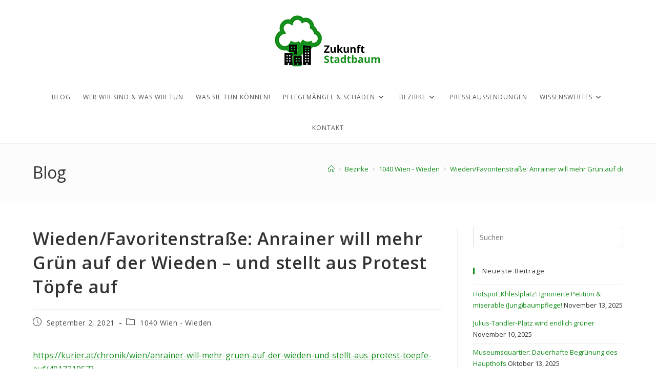

--- FILE ---
content_type: text/html; charset=UTF-8
request_url: https://www.zukunft-stadtbaum.at/wieden-favoritenstrasse-anrainer-will-mehr-gruen-auf-der-wieden-und-stellt-aus-protest-toepfe-auf/
body_size: 15617
content:
<!DOCTYPE html>
<html class="html" lang="de">
<head>
	<meta charset="UTF-8">
	<link rel="profile" href="https://gmpg.org/xfn/11">

	<meta name='robots' content='index, follow, max-image-preview:large, max-snippet:-1, max-video-preview:-1' />
	<style>img:is([sizes="auto" i], [sizes^="auto," i]) { contain-intrinsic-size: 3000px 1500px }</style>
	<link rel="pingback" href="https://www.zukunft-stadtbaum.at/xmlrpc.php">
<meta name="viewport" content="width=device-width, initial-scale=1">
	<!-- This site is optimized with the Yoast SEO plugin v25.2 - https://yoast.com/wordpress/plugins/seo/ -->
	<title>Wieden/Favoritenstraße: Anrainer will mehr Grün auf der Wieden – und stellt aus Protest Töpfe auf &#187; Zukunft Stadtbaum</title>
	<link rel="canonical" href="https://www.zukunft-stadtbaum.at/wieden-favoritenstrasse-anrainer-will-mehr-gruen-auf-der-wieden-und-stellt-aus-protest-toepfe-auf/" />
	<meta property="og:locale" content="de_DE" />
	<meta property="og:type" content="article" />
	<meta property="og:title" content="Wieden/Favoritenstraße: Anrainer will mehr Grün auf der Wieden – und stellt aus Protest Töpfe auf &#187; Zukunft Stadtbaum" />
	<meta property="og:description" content="https://kurier.at/chronik/wien/anrainer-will-mehr-gruen-auf-der-wieden-und-stellt-aus-protest-toepfe-auf/401721957?utm_source=nurinwien&amp;utm_medium=email&amp;utm_campaign=3818&amp;tpcc=nurinwien&amp;pnespid=mLNz_PtEH12NIOYJLFC2HXAxGMWll_WcnBplxtY" />
	<meta property="og:url" content="https://www.zukunft-stadtbaum.at/wieden-favoritenstrasse-anrainer-will-mehr-gruen-auf-der-wieden-und-stellt-aus-protest-toepfe-auf/" />
	<meta property="og:site_name" content="Zukunft Stadtbaum" />
	<meta property="article:published_time" content="2021-09-02T06:45:11+00:00" />
	<meta name="author" content="amayr-harting" />
	<meta name="twitter:card" content="summary_large_image" />
	<meta name="twitter:label1" content="Verfasst von" />
	<meta name="twitter:data1" content="amayr-harting" />
	<meta name="twitter:label2" content="Geschätzte Lesezeit" />
	<meta name="twitter:data2" content="1 Minute" />
	<script type="application/ld+json" class="yoast-schema-graph">{"@context":"https://schema.org","@graph":[{"@type":"Article","@id":"https://www.zukunft-stadtbaum.at/wieden-favoritenstrasse-anrainer-will-mehr-gruen-auf-der-wieden-und-stellt-aus-protest-toepfe-auf/#article","isPartOf":{"@id":"https://www.zukunft-stadtbaum.at/wieden-favoritenstrasse-anrainer-will-mehr-gruen-auf-der-wieden-und-stellt-aus-protest-toepfe-auf/"},"author":{"name":"amayr-harting","@id":"https://www.zukunft-stadtbaum.at/#/schema/person/4dda06e59bcefdb9742622dfe4f94cf1"},"headline":"Wieden/Favoritenstraße: Anrainer will mehr Grün auf der Wieden – und stellt aus Protest Töpfe auf","datePublished":"2021-09-02T06:45:11+00:00","mainEntityOfPage":{"@id":"https://www.zukunft-stadtbaum.at/wieden-favoritenstrasse-anrainer-will-mehr-gruen-auf-der-wieden-und-stellt-aus-protest-toepfe-auf/"},"wordCount":44,"commentCount":0,"publisher":{"@id":"https://www.zukunft-stadtbaum.at/#organization"},"articleSection":["1040 Wien - Wieden"],"inLanguage":"de","potentialAction":[{"@type":"CommentAction","name":"Comment","target":["https://www.zukunft-stadtbaum.at/wieden-favoritenstrasse-anrainer-will-mehr-gruen-auf-der-wieden-und-stellt-aus-protest-toepfe-auf/#respond"]}]},{"@type":"WebPage","@id":"https://www.zukunft-stadtbaum.at/wieden-favoritenstrasse-anrainer-will-mehr-gruen-auf-der-wieden-und-stellt-aus-protest-toepfe-auf/","url":"https://www.zukunft-stadtbaum.at/wieden-favoritenstrasse-anrainer-will-mehr-gruen-auf-der-wieden-und-stellt-aus-protest-toepfe-auf/","name":"Wieden/Favoritenstraße: Anrainer will mehr Grün auf der Wieden – und stellt aus Protest Töpfe auf &#187; Zukunft Stadtbaum","isPartOf":{"@id":"https://www.zukunft-stadtbaum.at/#website"},"datePublished":"2021-09-02T06:45:11+00:00","breadcrumb":{"@id":"https://www.zukunft-stadtbaum.at/wieden-favoritenstrasse-anrainer-will-mehr-gruen-auf-der-wieden-und-stellt-aus-protest-toepfe-auf/#breadcrumb"},"inLanguage":"de","potentialAction":[{"@type":"ReadAction","target":["https://www.zukunft-stadtbaum.at/wieden-favoritenstrasse-anrainer-will-mehr-gruen-auf-der-wieden-und-stellt-aus-protest-toepfe-auf/"]}]},{"@type":"BreadcrumbList","@id":"https://www.zukunft-stadtbaum.at/wieden-favoritenstrasse-anrainer-will-mehr-gruen-auf-der-wieden-und-stellt-aus-protest-toepfe-auf/#breadcrumb","itemListElement":[{"@type":"ListItem","position":1,"name":"Startseite","item":"https://www.zukunft-stadtbaum.at/"},{"@type":"ListItem","position":2,"name":"Blog","item":"https://www.zukunft-stadtbaum.at/blog/"},{"@type":"ListItem","position":3,"name":"Wieden/Favoritenstraße: Anrainer will mehr Grün auf der Wieden – und stellt aus Protest Töpfe auf"}]},{"@type":"WebSite","@id":"https://www.zukunft-stadtbaum.at/#website","url":"https://www.zukunft-stadtbaum.at/","name":"Zukunft Stadtbaum","description":"Stadtb&auml;ume der Zukunft","publisher":{"@id":"https://www.zukunft-stadtbaum.at/#organization"},"potentialAction":[{"@type":"SearchAction","target":{"@type":"EntryPoint","urlTemplate":"https://www.zukunft-stadtbaum.at/?s={search_term_string}"},"query-input":{"@type":"PropertyValueSpecification","valueRequired":true,"valueName":"search_term_string"}}],"inLanguage":"de"},{"@type":"Organization","@id":"https://www.zukunft-stadtbaum.at/#organization","name":"Zukunft Stadtbaum","url":"https://www.zukunft-stadtbaum.at/","logo":{"@type":"ImageObject","inLanguage":"de","@id":"https://www.zukunft-stadtbaum.at/#/schema/logo/image/","url":"https://www.zukunft-stadtbaum.at/wp-content/uploads/2020/12/zukunft-stadtbaum.png","contentUrl":"https://www.zukunft-stadtbaum.at/wp-content/uploads/2020/12/zukunft-stadtbaum.png","width":301,"height":100,"caption":"Zukunft Stadtbaum"},"image":{"@id":"https://www.zukunft-stadtbaum.at/#/schema/logo/image/"}},{"@type":"Person","@id":"https://www.zukunft-stadtbaum.at/#/schema/person/4dda06e59bcefdb9742622dfe4f94cf1","name":"amayr-harting"}]}</script>
	<!-- / Yoast SEO plugin. -->


<link rel='dns-prefetch' href='//fonts.googleapis.com' />
<link rel="alternate" type="application/rss+xml" title="Zukunft Stadtbaum &raquo; Feed" href="https://www.zukunft-stadtbaum.at/feed/" />
<link rel="alternate" type="application/rss+xml" title="Zukunft Stadtbaum &raquo; Kommentar-Feed" href="https://www.zukunft-stadtbaum.at/comments/feed/" />
<link rel="alternate" type="application/rss+xml" title="Zukunft Stadtbaum &raquo; Wieden/Favoritenstraße: Anrainer will mehr Grün auf der Wieden – und stellt aus Protest Töpfe auf-Kommentar-Feed" href="https://www.zukunft-stadtbaum.at/wieden-favoritenstrasse-anrainer-will-mehr-gruen-auf-der-wieden-und-stellt-aus-protest-toepfe-auf/feed/" />
<script>
window._wpemojiSettings = {"baseUrl":"https:\/\/s.w.org\/images\/core\/emoji\/16.0.1\/72x72\/","ext":".png","svgUrl":"https:\/\/s.w.org\/images\/core\/emoji\/16.0.1\/svg\/","svgExt":".svg","source":{"concatemoji":"https:\/\/www.zukunft-stadtbaum.at\/wp-includes\/js\/wp-emoji-release.min.js?ver=6.8.3"}};
/*! This file is auto-generated */
!function(s,n){var o,i,e;function c(e){try{var t={supportTests:e,timestamp:(new Date).valueOf()};sessionStorage.setItem(o,JSON.stringify(t))}catch(e){}}function p(e,t,n){e.clearRect(0,0,e.canvas.width,e.canvas.height),e.fillText(t,0,0);var t=new Uint32Array(e.getImageData(0,0,e.canvas.width,e.canvas.height).data),a=(e.clearRect(0,0,e.canvas.width,e.canvas.height),e.fillText(n,0,0),new Uint32Array(e.getImageData(0,0,e.canvas.width,e.canvas.height).data));return t.every(function(e,t){return e===a[t]})}function u(e,t){e.clearRect(0,0,e.canvas.width,e.canvas.height),e.fillText(t,0,0);for(var n=e.getImageData(16,16,1,1),a=0;a<n.data.length;a++)if(0!==n.data[a])return!1;return!0}function f(e,t,n,a){switch(t){case"flag":return n(e,"\ud83c\udff3\ufe0f\u200d\u26a7\ufe0f","\ud83c\udff3\ufe0f\u200b\u26a7\ufe0f")?!1:!n(e,"\ud83c\udde8\ud83c\uddf6","\ud83c\udde8\u200b\ud83c\uddf6")&&!n(e,"\ud83c\udff4\udb40\udc67\udb40\udc62\udb40\udc65\udb40\udc6e\udb40\udc67\udb40\udc7f","\ud83c\udff4\u200b\udb40\udc67\u200b\udb40\udc62\u200b\udb40\udc65\u200b\udb40\udc6e\u200b\udb40\udc67\u200b\udb40\udc7f");case"emoji":return!a(e,"\ud83e\udedf")}return!1}function g(e,t,n,a){var r="undefined"!=typeof WorkerGlobalScope&&self instanceof WorkerGlobalScope?new OffscreenCanvas(300,150):s.createElement("canvas"),o=r.getContext("2d",{willReadFrequently:!0}),i=(o.textBaseline="top",o.font="600 32px Arial",{});return e.forEach(function(e){i[e]=t(o,e,n,a)}),i}function t(e){var t=s.createElement("script");t.src=e,t.defer=!0,s.head.appendChild(t)}"undefined"!=typeof Promise&&(o="wpEmojiSettingsSupports",i=["flag","emoji"],n.supports={everything:!0,everythingExceptFlag:!0},e=new Promise(function(e){s.addEventListener("DOMContentLoaded",e,{once:!0})}),new Promise(function(t){var n=function(){try{var e=JSON.parse(sessionStorage.getItem(o));if("object"==typeof e&&"number"==typeof e.timestamp&&(new Date).valueOf()<e.timestamp+604800&&"object"==typeof e.supportTests)return e.supportTests}catch(e){}return null}();if(!n){if("undefined"!=typeof Worker&&"undefined"!=typeof OffscreenCanvas&&"undefined"!=typeof URL&&URL.createObjectURL&&"undefined"!=typeof Blob)try{var e="postMessage("+g.toString()+"("+[JSON.stringify(i),f.toString(),p.toString(),u.toString()].join(",")+"));",a=new Blob([e],{type:"text/javascript"}),r=new Worker(URL.createObjectURL(a),{name:"wpTestEmojiSupports"});return void(r.onmessage=function(e){c(n=e.data),r.terminate(),t(n)})}catch(e){}c(n=g(i,f,p,u))}t(n)}).then(function(e){for(var t in e)n.supports[t]=e[t],n.supports.everything=n.supports.everything&&n.supports[t],"flag"!==t&&(n.supports.everythingExceptFlag=n.supports.everythingExceptFlag&&n.supports[t]);n.supports.everythingExceptFlag=n.supports.everythingExceptFlag&&!n.supports.flag,n.DOMReady=!1,n.readyCallback=function(){n.DOMReady=!0}}).then(function(){return e}).then(function(){var e;n.supports.everything||(n.readyCallback(),(e=n.source||{}).concatemoji?t(e.concatemoji):e.wpemoji&&e.twemoji&&(t(e.twemoji),t(e.wpemoji)))}))}((window,document),window._wpemojiSettings);
</script>
<style id='wp-emoji-styles-inline-css'>

	img.wp-smiley, img.emoji {
		display: inline !important;
		border: none !important;
		box-shadow: none !important;
		height: 1em !important;
		width: 1em !important;
		margin: 0 0.07em !important;
		vertical-align: -0.1em !important;
		background: none !important;
		padding: 0 !important;
	}
</style>
<link rel='stylesheet' id='wp-block-library-css' href='https://www.zukunft-stadtbaum.at/wp-includes/css/dist/block-library/style.min.css?ver=6.8.3' media='all' />
<style id='wp-block-library-theme-inline-css'>
.wp-block-audio :where(figcaption){color:#555;font-size:13px;text-align:center}.is-dark-theme .wp-block-audio :where(figcaption){color:#ffffffa6}.wp-block-audio{margin:0 0 1em}.wp-block-code{border:1px solid #ccc;border-radius:4px;font-family:Menlo,Consolas,monaco,monospace;padding:.8em 1em}.wp-block-embed :where(figcaption){color:#555;font-size:13px;text-align:center}.is-dark-theme .wp-block-embed :where(figcaption){color:#ffffffa6}.wp-block-embed{margin:0 0 1em}.blocks-gallery-caption{color:#555;font-size:13px;text-align:center}.is-dark-theme .blocks-gallery-caption{color:#ffffffa6}:root :where(.wp-block-image figcaption){color:#555;font-size:13px;text-align:center}.is-dark-theme :root :where(.wp-block-image figcaption){color:#ffffffa6}.wp-block-image{margin:0 0 1em}.wp-block-pullquote{border-bottom:4px solid;border-top:4px solid;color:currentColor;margin-bottom:1.75em}.wp-block-pullquote cite,.wp-block-pullquote footer,.wp-block-pullquote__citation{color:currentColor;font-size:.8125em;font-style:normal;text-transform:uppercase}.wp-block-quote{border-left:.25em solid;margin:0 0 1.75em;padding-left:1em}.wp-block-quote cite,.wp-block-quote footer{color:currentColor;font-size:.8125em;font-style:normal;position:relative}.wp-block-quote:where(.has-text-align-right){border-left:none;border-right:.25em solid;padding-left:0;padding-right:1em}.wp-block-quote:where(.has-text-align-center){border:none;padding-left:0}.wp-block-quote.is-large,.wp-block-quote.is-style-large,.wp-block-quote:where(.is-style-plain){border:none}.wp-block-search .wp-block-search__label{font-weight:700}.wp-block-search__button{border:1px solid #ccc;padding:.375em .625em}:where(.wp-block-group.has-background){padding:1.25em 2.375em}.wp-block-separator.has-css-opacity{opacity:.4}.wp-block-separator{border:none;border-bottom:2px solid;margin-left:auto;margin-right:auto}.wp-block-separator.has-alpha-channel-opacity{opacity:1}.wp-block-separator:not(.is-style-wide):not(.is-style-dots){width:100px}.wp-block-separator.has-background:not(.is-style-dots){border-bottom:none;height:1px}.wp-block-separator.has-background:not(.is-style-wide):not(.is-style-dots){height:2px}.wp-block-table{margin:0 0 1em}.wp-block-table td,.wp-block-table th{word-break:normal}.wp-block-table :where(figcaption){color:#555;font-size:13px;text-align:center}.is-dark-theme .wp-block-table :where(figcaption){color:#ffffffa6}.wp-block-video :where(figcaption){color:#555;font-size:13px;text-align:center}.is-dark-theme .wp-block-video :where(figcaption){color:#ffffffa6}.wp-block-video{margin:0 0 1em}:root :where(.wp-block-template-part.has-background){margin-bottom:0;margin-top:0;padding:1.25em 2.375em}
</style>
<style id='classic-theme-styles-inline-css'>
/*! This file is auto-generated */
.wp-block-button__link{color:#fff;background-color:#32373c;border-radius:9999px;box-shadow:none;text-decoration:none;padding:calc(.667em + 2px) calc(1.333em + 2px);font-size:1.125em}.wp-block-file__button{background:#32373c;color:#fff;text-decoration:none}
</style>
<style id='global-styles-inline-css'>
:root{--wp--preset--aspect-ratio--square: 1;--wp--preset--aspect-ratio--4-3: 4/3;--wp--preset--aspect-ratio--3-4: 3/4;--wp--preset--aspect-ratio--3-2: 3/2;--wp--preset--aspect-ratio--2-3: 2/3;--wp--preset--aspect-ratio--16-9: 16/9;--wp--preset--aspect-ratio--9-16: 9/16;--wp--preset--color--black: #000000;--wp--preset--color--cyan-bluish-gray: #abb8c3;--wp--preset--color--white: #ffffff;--wp--preset--color--pale-pink: #f78da7;--wp--preset--color--vivid-red: #cf2e2e;--wp--preset--color--luminous-vivid-orange: #ff6900;--wp--preset--color--luminous-vivid-amber: #fcb900;--wp--preset--color--light-green-cyan: #7bdcb5;--wp--preset--color--vivid-green-cyan: #00d084;--wp--preset--color--pale-cyan-blue: #8ed1fc;--wp--preset--color--vivid-cyan-blue: #0693e3;--wp--preset--color--vivid-purple: #9b51e0;--wp--preset--gradient--vivid-cyan-blue-to-vivid-purple: linear-gradient(135deg,rgba(6,147,227,1) 0%,rgb(155,81,224) 100%);--wp--preset--gradient--light-green-cyan-to-vivid-green-cyan: linear-gradient(135deg,rgb(122,220,180) 0%,rgb(0,208,130) 100%);--wp--preset--gradient--luminous-vivid-amber-to-luminous-vivid-orange: linear-gradient(135deg,rgba(252,185,0,1) 0%,rgba(255,105,0,1) 100%);--wp--preset--gradient--luminous-vivid-orange-to-vivid-red: linear-gradient(135deg,rgba(255,105,0,1) 0%,rgb(207,46,46) 100%);--wp--preset--gradient--very-light-gray-to-cyan-bluish-gray: linear-gradient(135deg,rgb(238,238,238) 0%,rgb(169,184,195) 100%);--wp--preset--gradient--cool-to-warm-spectrum: linear-gradient(135deg,rgb(74,234,220) 0%,rgb(151,120,209) 20%,rgb(207,42,186) 40%,rgb(238,44,130) 60%,rgb(251,105,98) 80%,rgb(254,248,76) 100%);--wp--preset--gradient--blush-light-purple: linear-gradient(135deg,rgb(255,206,236) 0%,rgb(152,150,240) 100%);--wp--preset--gradient--blush-bordeaux: linear-gradient(135deg,rgb(254,205,165) 0%,rgb(254,45,45) 50%,rgb(107,0,62) 100%);--wp--preset--gradient--luminous-dusk: linear-gradient(135deg,rgb(255,203,112) 0%,rgb(199,81,192) 50%,rgb(65,88,208) 100%);--wp--preset--gradient--pale-ocean: linear-gradient(135deg,rgb(255,245,203) 0%,rgb(182,227,212) 50%,rgb(51,167,181) 100%);--wp--preset--gradient--electric-grass: linear-gradient(135deg,rgb(202,248,128) 0%,rgb(113,206,126) 100%);--wp--preset--gradient--midnight: linear-gradient(135deg,rgb(2,3,129) 0%,rgb(40,116,252) 100%);--wp--preset--font-size--small: 13px;--wp--preset--font-size--medium: 20px;--wp--preset--font-size--large: 36px;--wp--preset--font-size--x-large: 42px;--wp--preset--spacing--20: 0.44rem;--wp--preset--spacing--30: 0.67rem;--wp--preset--spacing--40: 1rem;--wp--preset--spacing--50: 1.5rem;--wp--preset--spacing--60: 2.25rem;--wp--preset--spacing--70: 3.38rem;--wp--preset--spacing--80: 5.06rem;--wp--preset--shadow--natural: 6px 6px 9px rgba(0, 0, 0, 0.2);--wp--preset--shadow--deep: 12px 12px 50px rgba(0, 0, 0, 0.4);--wp--preset--shadow--sharp: 6px 6px 0px rgba(0, 0, 0, 0.2);--wp--preset--shadow--outlined: 6px 6px 0px -3px rgba(255, 255, 255, 1), 6px 6px rgba(0, 0, 0, 1);--wp--preset--shadow--crisp: 6px 6px 0px rgba(0, 0, 0, 1);}:where(.is-layout-flex){gap: 0.5em;}:where(.is-layout-grid){gap: 0.5em;}body .is-layout-flex{display: flex;}.is-layout-flex{flex-wrap: wrap;align-items: center;}.is-layout-flex > :is(*, div){margin: 0;}body .is-layout-grid{display: grid;}.is-layout-grid > :is(*, div){margin: 0;}:where(.wp-block-columns.is-layout-flex){gap: 2em;}:where(.wp-block-columns.is-layout-grid){gap: 2em;}:where(.wp-block-post-template.is-layout-flex){gap: 1.25em;}:where(.wp-block-post-template.is-layout-grid){gap: 1.25em;}.has-black-color{color: var(--wp--preset--color--black) !important;}.has-cyan-bluish-gray-color{color: var(--wp--preset--color--cyan-bluish-gray) !important;}.has-white-color{color: var(--wp--preset--color--white) !important;}.has-pale-pink-color{color: var(--wp--preset--color--pale-pink) !important;}.has-vivid-red-color{color: var(--wp--preset--color--vivid-red) !important;}.has-luminous-vivid-orange-color{color: var(--wp--preset--color--luminous-vivid-orange) !important;}.has-luminous-vivid-amber-color{color: var(--wp--preset--color--luminous-vivid-amber) !important;}.has-light-green-cyan-color{color: var(--wp--preset--color--light-green-cyan) !important;}.has-vivid-green-cyan-color{color: var(--wp--preset--color--vivid-green-cyan) !important;}.has-pale-cyan-blue-color{color: var(--wp--preset--color--pale-cyan-blue) !important;}.has-vivid-cyan-blue-color{color: var(--wp--preset--color--vivid-cyan-blue) !important;}.has-vivid-purple-color{color: var(--wp--preset--color--vivid-purple) !important;}.has-black-background-color{background-color: var(--wp--preset--color--black) !important;}.has-cyan-bluish-gray-background-color{background-color: var(--wp--preset--color--cyan-bluish-gray) !important;}.has-white-background-color{background-color: var(--wp--preset--color--white) !important;}.has-pale-pink-background-color{background-color: var(--wp--preset--color--pale-pink) !important;}.has-vivid-red-background-color{background-color: var(--wp--preset--color--vivid-red) !important;}.has-luminous-vivid-orange-background-color{background-color: var(--wp--preset--color--luminous-vivid-orange) !important;}.has-luminous-vivid-amber-background-color{background-color: var(--wp--preset--color--luminous-vivid-amber) !important;}.has-light-green-cyan-background-color{background-color: var(--wp--preset--color--light-green-cyan) !important;}.has-vivid-green-cyan-background-color{background-color: var(--wp--preset--color--vivid-green-cyan) !important;}.has-pale-cyan-blue-background-color{background-color: var(--wp--preset--color--pale-cyan-blue) !important;}.has-vivid-cyan-blue-background-color{background-color: var(--wp--preset--color--vivid-cyan-blue) !important;}.has-vivid-purple-background-color{background-color: var(--wp--preset--color--vivid-purple) !important;}.has-black-border-color{border-color: var(--wp--preset--color--black) !important;}.has-cyan-bluish-gray-border-color{border-color: var(--wp--preset--color--cyan-bluish-gray) !important;}.has-white-border-color{border-color: var(--wp--preset--color--white) !important;}.has-pale-pink-border-color{border-color: var(--wp--preset--color--pale-pink) !important;}.has-vivid-red-border-color{border-color: var(--wp--preset--color--vivid-red) !important;}.has-luminous-vivid-orange-border-color{border-color: var(--wp--preset--color--luminous-vivid-orange) !important;}.has-luminous-vivid-amber-border-color{border-color: var(--wp--preset--color--luminous-vivid-amber) !important;}.has-light-green-cyan-border-color{border-color: var(--wp--preset--color--light-green-cyan) !important;}.has-vivid-green-cyan-border-color{border-color: var(--wp--preset--color--vivid-green-cyan) !important;}.has-pale-cyan-blue-border-color{border-color: var(--wp--preset--color--pale-cyan-blue) !important;}.has-vivid-cyan-blue-border-color{border-color: var(--wp--preset--color--vivid-cyan-blue) !important;}.has-vivid-purple-border-color{border-color: var(--wp--preset--color--vivid-purple) !important;}.has-vivid-cyan-blue-to-vivid-purple-gradient-background{background: var(--wp--preset--gradient--vivid-cyan-blue-to-vivid-purple) !important;}.has-light-green-cyan-to-vivid-green-cyan-gradient-background{background: var(--wp--preset--gradient--light-green-cyan-to-vivid-green-cyan) !important;}.has-luminous-vivid-amber-to-luminous-vivid-orange-gradient-background{background: var(--wp--preset--gradient--luminous-vivid-amber-to-luminous-vivid-orange) !important;}.has-luminous-vivid-orange-to-vivid-red-gradient-background{background: var(--wp--preset--gradient--luminous-vivid-orange-to-vivid-red) !important;}.has-very-light-gray-to-cyan-bluish-gray-gradient-background{background: var(--wp--preset--gradient--very-light-gray-to-cyan-bluish-gray) !important;}.has-cool-to-warm-spectrum-gradient-background{background: var(--wp--preset--gradient--cool-to-warm-spectrum) !important;}.has-blush-light-purple-gradient-background{background: var(--wp--preset--gradient--blush-light-purple) !important;}.has-blush-bordeaux-gradient-background{background: var(--wp--preset--gradient--blush-bordeaux) !important;}.has-luminous-dusk-gradient-background{background: var(--wp--preset--gradient--luminous-dusk) !important;}.has-pale-ocean-gradient-background{background: var(--wp--preset--gradient--pale-ocean) !important;}.has-electric-grass-gradient-background{background: var(--wp--preset--gradient--electric-grass) !important;}.has-midnight-gradient-background{background: var(--wp--preset--gradient--midnight) !important;}.has-small-font-size{font-size: var(--wp--preset--font-size--small) !important;}.has-medium-font-size{font-size: var(--wp--preset--font-size--medium) !important;}.has-large-font-size{font-size: var(--wp--preset--font-size--large) !important;}.has-x-large-font-size{font-size: var(--wp--preset--font-size--x-large) !important;}
:where(.wp-block-post-template.is-layout-flex){gap: 1.25em;}:where(.wp-block-post-template.is-layout-grid){gap: 1.25em;}
:where(.wp-block-columns.is-layout-flex){gap: 2em;}:where(.wp-block-columns.is-layout-grid){gap: 2em;}
:root :where(.wp-block-pullquote){font-size: 1.5em;line-height: 1.6;}
</style>
<link rel='stylesheet' id='oceanwp-style-css' href='https://www.zukunft-stadtbaum.at/wp-content/themes/oceanwp/assets/css/style.min.css?ver=1.0' media='all' />
<link rel='stylesheet' id='child-style-css' href='https://www.zukunft-stadtbaum.at/wp-content/themes/zukunft-stadtbaum/style.css?ver=6.8.3' media='all' />
<link rel='stylesheet' id='font-awesome-css' href='https://www.zukunft-stadtbaum.at/wp-content/themes/oceanwp/assets/fonts/fontawesome/css/all.min.css?ver=6.7.2' media='all' />
<link rel='stylesheet' id='simple-line-icons-css' href='https://www.zukunft-stadtbaum.at/wp-content/themes/oceanwp/assets/css/third/simple-line-icons.min.css?ver=2.4.0' media='all' />
<link rel='stylesheet' id='oceanwp-google-font-open-sans-css' href='//fonts.googleapis.com/css?family=Open+Sans%3A100%2C200%2C300%2C400%2C500%2C600%2C700%2C800%2C900%2C100i%2C200i%2C300i%2C400i%2C500i%2C600i%2C700i%2C800i%2C900i&#038;subset=latin&#038;display=swap&#038;ver=6.8.3' media='all' />
<link rel='stylesheet' id='oe-widgets-style-css' href='https://www.zukunft-stadtbaum.at/wp-content/plugins/ocean-extra/assets/css/widgets.css?ver=6.8.3' media='all' />
<script src="https://www.zukunft-stadtbaum.at/wp-includes/js/jquery/jquery.min.js?ver=3.7.1" id="jquery-core-js"></script>
<script src="https://www.zukunft-stadtbaum.at/wp-includes/js/jquery/jquery-migrate.min.js?ver=3.4.1" id="jquery-migrate-js"></script>
<link rel="https://api.w.org/" href="https://www.zukunft-stadtbaum.at/wp-json/" /><link rel="alternate" title="JSON" type="application/json" href="https://www.zukunft-stadtbaum.at/wp-json/wp/v2/posts/2797" /><link rel="EditURI" type="application/rsd+xml" title="RSD" href="https://www.zukunft-stadtbaum.at/xmlrpc.php?rsd" />
<meta name="generator" content="WordPress 6.8.3" />
<link rel='shortlink' href='https://www.zukunft-stadtbaum.at/?p=2797' />
<link rel="alternate" title="oEmbed (JSON)" type="application/json+oembed" href="https://www.zukunft-stadtbaum.at/wp-json/oembed/1.0/embed?url=https%3A%2F%2Fwww.zukunft-stadtbaum.at%2Fwieden-favoritenstrasse-anrainer-will-mehr-gruen-auf-der-wieden-und-stellt-aus-protest-toepfe-auf%2F" />
<link rel="alternate" title="oEmbed (XML)" type="text/xml+oembed" href="https://www.zukunft-stadtbaum.at/wp-json/oembed/1.0/embed?url=https%3A%2F%2Fwww.zukunft-stadtbaum.at%2Fwieden-favoritenstrasse-anrainer-will-mehr-gruen-auf-der-wieden-und-stellt-aus-protest-toepfe-auf%2F&#038;format=xml" />
<!-- Analytics by WP Statistics - https://wp-statistics.com -->
<link rel="icon" href="https://www.zukunft-stadtbaum.at/wp-content/uploads/2021/03/cropped-favicon-32x32.png" sizes="32x32" />
<link rel="icon" href="https://www.zukunft-stadtbaum.at/wp-content/uploads/2021/03/cropped-favicon-192x192.png" sizes="192x192" />
<link rel="apple-touch-icon" href="https://www.zukunft-stadtbaum.at/wp-content/uploads/2021/03/cropped-favicon-180x180.png" />
<meta name="msapplication-TileImage" content="https://www.zukunft-stadtbaum.at/wp-content/uploads/2021/03/cropped-favicon-270x270.png" />
		<style id="wp-custom-css">
			.blocks-gallery-grid,.wp-block-gallery{margin:2rem 1rem}.blog-entry.sticky{border-radius:2px;background-color:#fff}.blog-entry.sticky:before{content:"Aktueller Aufreger";display:block;/* width:20px;*//* height:20px;*/background:#f8d7da;position:absolute;right:20px;top:-15px;color:#721c24;border:2px solid #f5c6cb;padding:5px 10px;border-radius:2px}.blog-entry.post.sticky .blog-entry-header .entry-title{padding-right:150px}.dropdown-menu ul li a.menu-link{text-transform:none}p{margin:0 0 1rem 0}		</style>
		<!-- OceanWP CSS -->
<style type="text/css">
/* Colors */a:hover,a.light:hover,.theme-heading .text::before,.theme-heading .text::after,#top-bar-content >a:hover,#top-bar-social li.oceanwp-email a:hover,#site-navigation-wrap .dropdown-menu >li >a:hover,#site-header.medium-header #medium-searchform button:hover,.oceanwp-mobile-menu-icon a:hover,.blog-entry.post .blog-entry-header .entry-title a:hover,.blog-entry.post .blog-entry-readmore a:hover,.blog-entry.thumbnail-entry .blog-entry-category a,ul.meta li a:hover,.dropcap,.single nav.post-navigation .nav-links .title,body .related-post-title a:hover,body #wp-calendar caption,body .contact-info-widget.default i,body .contact-info-widget.big-icons i,body .custom-links-widget .oceanwp-custom-links li a:hover,body .custom-links-widget .oceanwp-custom-links li a:hover:before,body .posts-thumbnails-widget li a:hover,body .social-widget li.oceanwp-email a:hover,.comment-author .comment-meta .comment-reply-link,#respond #cancel-comment-reply-link:hover,#footer-widgets .footer-box a:hover,#footer-bottom a:hover,#footer-bottom #footer-bottom-menu a:hover,.sidr a:hover,.sidr-class-dropdown-toggle:hover,.sidr-class-menu-item-has-children.active >a,.sidr-class-menu-item-has-children.active >a >.sidr-class-dropdown-toggle,input[type=checkbox]:checked:before{color:#168f1d}.single nav.post-navigation .nav-links .title .owp-icon use,.blog-entry.post .blog-entry-readmore a:hover .owp-icon use,body .contact-info-widget.default .owp-icon use,body .contact-info-widget.big-icons .owp-icon use{stroke:#168f1d}input[type="button"],input[type="reset"],input[type="submit"],button[type="submit"],.button,#site-navigation-wrap .dropdown-menu >li.btn >a >span,.thumbnail:hover i,.thumbnail:hover .link-post-svg-icon,.post-quote-content,.omw-modal .omw-close-modal,body .contact-info-widget.big-icons li:hover i,body .contact-info-widget.big-icons li:hover .owp-icon,body div.wpforms-container-full .wpforms-form input[type=submit],body div.wpforms-container-full .wpforms-form button[type=submit],body div.wpforms-container-full .wpforms-form .wpforms-page-button,.woocommerce-cart .wp-element-button,.woocommerce-checkout .wp-element-button,.wp-block-button__link{background-color:#168f1d}.widget-title{border-color:#168f1d}blockquote{border-color:#168f1d}.wp-block-quote{border-color:#168f1d}#searchform-dropdown{border-color:#168f1d}.dropdown-menu .sub-menu{border-color:#168f1d}.blog-entry.large-entry .blog-entry-readmore a:hover{border-color:#168f1d}.oceanwp-newsletter-form-wrap input[type="email"]:focus{border-color:#168f1d}.social-widget li.oceanwp-email a:hover{border-color:#168f1d}#respond #cancel-comment-reply-link:hover{border-color:#168f1d}body .contact-info-widget.big-icons li:hover i{border-color:#168f1d}body .contact-info-widget.big-icons li:hover .owp-icon{border-color:#168f1d}#footer-widgets .oceanwp-newsletter-form-wrap input[type="email"]:focus{border-color:#168f1d}input[type="button"]:hover,input[type="reset"]:hover,input[type="submit"]:hover,button[type="submit"]:hover,input[type="button"]:focus,input[type="reset"]:focus,input[type="submit"]:focus,button[type="submit"]:focus,.button:hover,.button:focus,#site-navigation-wrap .dropdown-menu >li.btn >a:hover >span,.post-quote-author,.omw-modal .omw-close-modal:hover,body div.wpforms-container-full .wpforms-form input[type=submit]:hover,body div.wpforms-container-full .wpforms-form button[type=submit]:hover,body div.wpforms-container-full .wpforms-form .wpforms-page-button:hover,.woocommerce-cart .wp-element-button:hover,.woocommerce-checkout .wp-element-button:hover,.wp-block-button__link:hover{background-color:#81af36}a{color:#168f1d}a .owp-icon use{stroke:#168f1d}a:hover{color:#57992f}a:hover .owp-icon use{stroke:#57992f}body .theme-button,body input[type="submit"],body button[type="submit"],body button,body .button,body div.wpforms-container-full .wpforms-form input[type=submit],body div.wpforms-container-full .wpforms-form button[type=submit],body div.wpforms-container-full .wpforms-form .wpforms-page-button,.woocommerce-cart .wp-element-button,.woocommerce-checkout .wp-element-button,.wp-block-button__link{border-color:#ffffff}body .theme-button:hover,body input[type="submit"]:hover,body button[type="submit"]:hover,body button:hover,body .button:hover,body div.wpforms-container-full .wpforms-form input[type=submit]:hover,body div.wpforms-container-full .wpforms-form input[type=submit]:active,body div.wpforms-container-full .wpforms-form button[type=submit]:hover,body div.wpforms-container-full .wpforms-form button[type=submit]:active,body div.wpforms-container-full .wpforms-form .wpforms-page-button:hover,body div.wpforms-container-full .wpforms-form .wpforms-page-button:active,.woocommerce-cart .wp-element-button:hover,.woocommerce-checkout .wp-element-button:hover,.wp-block-button__link:hover{border-color:#ffffff}body{color:#333333}/* OceanWP Style Settings CSS */.theme-button,input[type="submit"],button[type="submit"],button,.button,body div.wpforms-container-full .wpforms-form input[type=submit],body div.wpforms-container-full .wpforms-form button[type=submit],body div.wpforms-container-full .wpforms-form .wpforms-page-button{border-style:solid}.theme-button,input[type="submit"],button[type="submit"],button,.button,body div.wpforms-container-full .wpforms-form input[type=submit],body div.wpforms-container-full .wpforms-form button[type=submit],body div.wpforms-container-full .wpforms-form .wpforms-page-button{border-width:1px}form input[type="text"],form input[type="password"],form input[type="email"],form input[type="url"],form input[type="date"],form input[type="month"],form input[type="time"],form input[type="datetime"],form input[type="datetime-local"],form input[type="week"],form input[type="number"],form input[type="search"],form input[type="tel"],form input[type="color"],form select,form textarea,.woocommerce .woocommerce-checkout .select2-container--default .select2-selection--single{border-style:solid}body div.wpforms-container-full .wpforms-form input[type=date],body div.wpforms-container-full .wpforms-form input[type=datetime],body div.wpforms-container-full .wpforms-form input[type=datetime-local],body div.wpforms-container-full .wpforms-form input[type=email],body div.wpforms-container-full .wpforms-form input[type=month],body div.wpforms-container-full .wpforms-form input[type=number],body div.wpforms-container-full .wpforms-form input[type=password],body div.wpforms-container-full .wpforms-form input[type=range],body div.wpforms-container-full .wpforms-form input[type=search],body div.wpforms-container-full .wpforms-form input[type=tel],body div.wpforms-container-full .wpforms-form input[type=text],body div.wpforms-container-full .wpforms-form input[type=time],body div.wpforms-container-full .wpforms-form input[type=url],body div.wpforms-container-full .wpforms-form input[type=week],body div.wpforms-container-full .wpforms-form select,body div.wpforms-container-full .wpforms-form textarea{border-style:solid}form input[type="text"],form input[type="password"],form input[type="email"],form input[type="url"],form input[type="date"],form input[type="month"],form input[type="time"],form input[type="datetime"],form input[type="datetime-local"],form input[type="week"],form input[type="number"],form input[type="search"],form input[type="tel"],form input[type="color"],form select,form textarea{border-radius:3px}body div.wpforms-container-full .wpforms-form input[type=date],body div.wpforms-container-full .wpforms-form input[type=datetime],body div.wpforms-container-full .wpforms-form input[type=datetime-local],body div.wpforms-container-full .wpforms-form input[type=email],body div.wpforms-container-full .wpforms-form input[type=month],body div.wpforms-container-full .wpforms-form input[type=number],body div.wpforms-container-full .wpforms-form input[type=password],body div.wpforms-container-full .wpforms-form input[type=range],body div.wpforms-container-full .wpforms-form input[type=search],body div.wpforms-container-full .wpforms-form input[type=tel],body div.wpforms-container-full .wpforms-form input[type=text],body div.wpforms-container-full .wpforms-form input[type=time],body div.wpforms-container-full .wpforms-form input[type=url],body div.wpforms-container-full .wpforms-form input[type=week],body div.wpforms-container-full .wpforms-form select,body div.wpforms-container-full .wpforms-form textarea{border-radius:3px}/* Header */#site-header.medium-header #site-navigation-wrap .dropdown-menu >li >a{padding:0 12px 0 12px}#site-header.medium-header #site-navigation-wrap,#site-header.medium-header .oceanwp-mobile-menu-icon,.is-sticky #site-header.medium-header.is-transparent #site-navigation-wrap,.is-sticky #site-header.medium-header.is-transparent .oceanwp-mobile-menu-icon,#site-header.medium-header.is-transparent .is-sticky #site-navigation-wrap,#site-header.medium-header.is-transparent .is-sticky .oceanwp-mobile-menu-icon{background-color:#ffffff}#site-header.has-header-media .overlay-header-media{background-color:rgba(0,0,0,0.5)}#site-header #site-logo #site-logo-inner a img,#site-header.center-header #site-navigation-wrap .middle-site-logo a img{max-height:100px}/* Blog CSS */.ocean-single-post-header ul.meta-item li a:hover{color:#333333}.page-header{background-color:#fcfcfc}/* Typography */body{font-family:'Open Sans';font-size:16px;line-height:1.7}h1,h2,h3,h4,h5,h6,.theme-heading,.widget-title,.oceanwp-widget-recent-posts-title,.comment-reply-title,.entry-title,.sidebar-box .widget-title{line-height:1.4}h1{font-size:23px;line-height:1.4}h2{font-size:20px;line-height:1.4}h3{font-size:18px;line-height:1.4}h4{font-size:17px;line-height:1.4}h5{font-size:14px;line-height:1.4}h6{font-size:15px;line-height:1.4}.page-header .page-header-title,.page-header.background-image-page-header .page-header-title{font-size:32px;line-height:1.4}.page-header .page-subheading{font-size:15px;line-height:1.8}.site-breadcrumbs,.site-breadcrumbs a{font-size:13px;line-height:1.4}#top-bar-content,#top-bar-social-alt{font-size:12px;line-height:1.8}#site-logo a.site-logo-text{font-size:24px;line-height:1.8}.dropdown-menu ul li a.menu-link,#site-header.full_screen-header .fs-dropdown-menu ul.sub-menu li a{font-size:12px;line-height:1.2;letter-spacing:.6px}.sidr-class-dropdown-menu li a,a.sidr-class-toggle-sidr-close,#mobile-dropdown ul li a,body #mobile-fullscreen ul li a{font-size:15px;line-height:1.8}.blog-entry.post .blog-entry-header .entry-title a{font-size:24px;line-height:1.4}.ocean-single-post-header .single-post-title{font-size:34px;line-height:1.4;letter-spacing:.6px}.ocean-single-post-header ul.meta-item li,.ocean-single-post-header ul.meta-item li a{font-size:13px;line-height:1.4;letter-spacing:.6px}.ocean-single-post-header .post-author-name,.ocean-single-post-header .post-author-name a{font-size:14px;line-height:1.4;letter-spacing:.6px}.ocean-single-post-header .post-author-description{font-size:12px;line-height:1.4;letter-spacing:.6px}.single-post .entry-title{line-height:1.4;letter-spacing:.6px}.single-post ul.meta li,.single-post ul.meta li a{font-size:14px;line-height:1.4;letter-spacing:.6px}.sidebar-box .widget-title,.sidebar-box.widget_block .wp-block-heading{font-size:13px;line-height:1;letter-spacing:1px}#footer-widgets .footer-box .widget-title{font-size:13px;line-height:1;letter-spacing:1px}#footer-bottom #copyright{font-size:12px;line-height:1}#footer-bottom #footer-bottom-menu{font-size:12px;line-height:1}.woocommerce-store-notice.demo_store{line-height:2;letter-spacing:1.5px}.demo_store .woocommerce-store-notice__dismiss-link{line-height:2;letter-spacing:1.5px}.woocommerce ul.products li.product li.title h2,.woocommerce ul.products li.product li.title a{font-size:14px;line-height:1.5}.woocommerce ul.products li.product li.category,.woocommerce ul.products li.product li.category a{font-size:12px;line-height:1}.woocommerce ul.products li.product .price{font-size:18px;line-height:1}.woocommerce ul.products li.product .button,.woocommerce ul.products li.product .product-inner .added_to_cart{font-size:12px;line-height:1.5;letter-spacing:1px}.woocommerce ul.products li.owp-woo-cond-notice span,.woocommerce ul.products li.owp-woo-cond-notice a{font-size:16px;line-height:1;letter-spacing:1px;font-weight:600;text-transform:capitalize}.woocommerce div.product .product_title{font-size:24px;line-height:1.4;letter-spacing:.6px}.woocommerce div.product p.price{font-size:36px;line-height:1}.woocommerce .owp-btn-normal .summary form button.button,.woocommerce .owp-btn-big .summary form button.button,.woocommerce .owp-btn-very-big .summary form button.button{font-size:12px;line-height:1.5;letter-spacing:1px;text-transform:uppercase}.woocommerce div.owp-woo-single-cond-notice span,.woocommerce div.owp-woo-single-cond-notice a{font-size:18px;line-height:2;letter-spacing:1.5px;font-weight:600;text-transform:capitalize}.ocean-preloader--active .preloader-after-content{font-size:20px;line-height:1.8;letter-spacing:.6px}
</style></head>

<body class="wp-singular post-template-default single single-post postid-2797 single-format-standard wp-custom-logo wp-embed-responsive wp-theme-oceanwp wp-child-theme-zukunft-stadtbaum oceanwp-theme dropdown-mobile medium-header-style default-breakpoint has-sidebar content-right-sidebar post-in-category-1040-wien-wieden has-breadcrumbs" itemscope="itemscope" itemtype="https://schema.org/Article">

	
	
	<div id="outer-wrap" class="site clr">

		<a class="skip-link screen-reader-text" href="#main">Zum Inhalt springen</a>

		
		<div id="wrap" class="clr">

			
			
<header id="site-header" class="medium-header hidden-menu clr" data-height="74" itemscope="itemscope" itemtype="https://schema.org/WPHeader" role="banner">

	
		

<div id="site-header-inner" class="clr">

	
		<div class="top-header-wrap clr">
			<div class="container clr">
				<div class="top-header-inner clr">

					
						<div class="top-col clr col-1 logo-col">

							

<div id="site-logo" class="clr" itemscope itemtype="https://schema.org/Brand" >

	
	<div id="site-logo-inner" class="clr">

		<a href="https://www.zukunft-stadtbaum.at/" class="custom-logo-link" rel="home"><img width="208" height="100" src="https://www.zukunft-stadtbaum.at/wp-content/uploads/2025/03/zukunft-stadtbaum-neu.png" class="custom-logo" alt="Zukunft Stadtbaum" decoding="async" /></a>
	</div><!-- #site-logo-inner -->

	
	
</div><!-- #site-logo -->


						</div>

						
				</div>
			</div>
		</div>

		
	<div class="bottom-header-wrap clr">

					<div id="site-navigation-wrap" class="clr center-menu">
			
			
							<div class="container clr">
				
			<nav id="site-navigation" class="navigation main-navigation clr" itemscope="itemscope" itemtype="https://schema.org/SiteNavigationElement" role="navigation" >

				<ul id="menu-main" class="main-menu dropdown-menu sf-menu"><li id="menu-item-88" class="menu-item menu-item-type-post_type menu-item-object-page current_page_parent menu-item-88"><a href="https://www.zukunft-stadtbaum.at/blog/" class="menu-link"><span class="text-wrap">Blog</span></a></li><li id="menu-item-23" class="menu-item menu-item-type-post_type menu-item-object-page menu-item-23"><a href="https://www.zukunft-stadtbaum.at/wer-wir-sind/" class="menu-link"><span class="text-wrap">Wer wir sind &#038; was wir tun</span></a></li><li id="menu-item-25" class="menu-item menu-item-type-post_type menu-item-object-page menu-item-25"><a href="https://www.zukunft-stadtbaum.at/was-sie-tun-koennen/" class="menu-link"><span class="text-wrap">Was SIE tun können!</span></a></li><li id="menu-item-222" class="menu-item menu-item-type-post_type menu-item-object-page menu-item-has-children dropdown menu-item-222"><a href="https://www.zukunft-stadtbaum.at/pflegemaengel-schaeden/" class="menu-link"><span class="text-wrap">Pflegemängel &#038; Schäden<i class="nav-arrow fa fa-angle-down" aria-hidden="true" role="img"></i></span></a>
<ul class="sub-menu">
	<li id="menu-item-302" class="menu-item menu-item-type-post_type menu-item-object-page menu-item-302"><a href="https://www.zukunft-stadtbaum.at/pflegemaengel-schaeden/fehlende-mangelnde-bewaesserung/" class="menu-link"><span class="text-wrap">Fehlende/Mangelnde Bewässerung</span></a></li>	<li id="menu-item-223" class="menu-item menu-item-type-post_type menu-item-object-page menu-item-223"><a href="https://www.zukunft-stadtbaum.at/pflegemaengel-schaeden/weissanstrich-kalkanstrich/" class="menu-link"><span class="text-wrap">Weißanstrich/Kalkanstrich</span></a></li>	<li id="menu-item-224" class="menu-item menu-item-type-post_type menu-item-object-page menu-item-224"><a href="https://www.zukunft-stadtbaum.at/pflegemaengel-schaeden/salzstreuung/" class="menu-link"><span class="text-wrap">Salzstreuung</span></a></li>	<li id="menu-item-225" class="menu-item menu-item-type-post_type menu-item-object-page menu-item-225"><a href="https://www.zukunft-stadtbaum.at/pflegemaengel-schaeden/schutzmanschetten-zaeune/" class="menu-link"><span class="text-wrap">Schutzmanschetten &#038; Zäune</span></a></li>	<li id="menu-item-226" class="menu-item menu-item-type-post_type menu-item-object-page menu-item-226"><a href="https://www.zukunft-stadtbaum.at/pflegemaengel-schaeden/baumscheiben-substrate/" class="menu-link"><span class="text-wrap">Baumscheiben &#038; Substrate</span></a></li>	<li id="menu-item-452" class="menu-item menu-item-type-post_type menu-item-object-page menu-item-452"><a href="https://www.zukunft-stadtbaum.at/pflegemaengel-schaeden/baumstuetzen-fixierungen/" class="menu-link"><span class="text-wrap">Baumstützen &#038; Fixierungen</span></a></li></ul>
</li><li id="menu-item-311" class="menu-item menu-item-type-post_type menu-item-object-page menu-item-has-children dropdown menu-item-311"><a href="https://www.zukunft-stadtbaum.at/bezirke/" class="menu-link"><span class="text-wrap">Bezirke<i class="nav-arrow fa fa-angle-down" aria-hidden="true" role="img"></i></span></a>
<ul class="sub-menu">
	<li id="menu-item-1133" class="menu-item menu-item-type-taxonomy menu-item-object-category menu-item-1133"><a href="https://www.zukunft-stadtbaum.at/category/bezirke/1010-wien-innere-stadt/" class="menu-link"><span class="text-wrap">1010 Wien &#8211; Innere Stadt</span></a></li>	<li id="menu-item-492" class="menu-item menu-item-type-taxonomy menu-item-object-category menu-item-492"><a href="https://www.zukunft-stadtbaum.at/category/bezirke/1020-wien-leopoldstadt/" class="menu-link"><span class="text-wrap">1020 Wien – Leopoldstadt</span></a></li>	<li id="menu-item-1333" class="menu-item menu-item-type-taxonomy menu-item-object-category menu-item-1333"><a href="https://www.zukunft-stadtbaum.at/category/bezirke/1030-wien-landstasse/" class="menu-link"><span class="text-wrap">1030 Wien &#8211; Landstaße</span></a></li>	<li id="menu-item-1334" class="menu-item menu-item-type-taxonomy menu-item-object-category current-post-ancestor current-menu-parent current-post-parent menu-item-1334"><a href="https://www.zukunft-stadtbaum.at/category/bezirke/1040-wien-wieden/" class="menu-link"><span class="text-wrap">1040 Wien &#8211; Wieden</span></a></li>	<li id="menu-item-1407" class="menu-item menu-item-type-taxonomy menu-item-object-category menu-item-1407"><a href="https://www.zukunft-stadtbaum.at/category/bezirke/1050-wien-margareten/" class="menu-link"><span class="text-wrap">1050 Wien &#8211; Margareten</span></a></li>	<li id="menu-item-1406" class="menu-item menu-item-type-taxonomy menu-item-object-category menu-item-1406"><a href="https://www.zukunft-stadtbaum.at/category/bezirke/1060-wien-mariahilf/" class="menu-link"><span class="text-wrap">1060 Wien &#8211; Mariahilf</span></a></li>	<li id="menu-item-1408" class="menu-item menu-item-type-taxonomy menu-item-object-category menu-item-1408"><a href="https://www.zukunft-stadtbaum.at/category/bezirke/1070-wien-neubau/" class="menu-link"><span class="text-wrap">1070 Wien &#8211; Neubau</span></a></li>	<li id="menu-item-1405" class="menu-item menu-item-type-taxonomy menu-item-object-category menu-item-1405"><a href="https://www.zukunft-stadtbaum.at/category/bezirke/1080-wien-josefstadt/" class="menu-link"><span class="text-wrap">1080 Wien &#8211; Josefstadt</span></a></li>	<li id="menu-item-1335" class="menu-item menu-item-type-taxonomy menu-item-object-category menu-item-1335"><a href="https://www.zukunft-stadtbaum.at/category/bezirke/1090-wien-alsergrund/" class="menu-link"><span class="text-wrap">1090 Wien &#8211; Alsergrund</span></a></li>	<li id="menu-item-1004" class="menu-item menu-item-type-taxonomy menu-item-object-category menu-item-1004"><a href="https://www.zukunft-stadtbaum.at/category/bezirke/1100-wien-favoriten/" class="menu-link"><span class="text-wrap">1100 Wien &#8211; Favoriten</span></a></li>	<li id="menu-item-1005" class="menu-item menu-item-type-taxonomy menu-item-object-category menu-item-1005"><a href="https://www.zukunft-stadtbaum.at/category/bezirke/1110-wien-simmering/" class="menu-link"><span class="text-wrap">1110 Wien &#8211; Simmering</span></a></li>	<li id="menu-item-493" class="menu-item menu-item-type-taxonomy menu-item-object-category menu-item-493"><a href="https://www.zukunft-stadtbaum.at/category/bezirke/1120-wien-meidling/" class="menu-link"><span class="text-wrap">1120 Wien &#8211; Meidling</span></a></li>	<li id="menu-item-494" class="menu-item menu-item-type-taxonomy menu-item-object-category menu-item-494"><a href="https://www.zukunft-stadtbaum.at/category/bezirke/1130-wien-hietzing/" class="menu-link"><span class="text-wrap">1130 Wien &#8211; Hietzing</span></a></li>	<li id="menu-item-490" class="menu-item menu-item-type-taxonomy menu-item-object-category menu-item-490"><a href="https://www.zukunft-stadtbaum.at/category/bezirke/1140-wien-penzing/" class="menu-link"><span class="text-wrap">1140 Wien &#8211; Penzing</span></a></li>	<li id="menu-item-1421" class="menu-item menu-item-type-taxonomy menu-item-object-category menu-item-1421"><a href="https://www.zukunft-stadtbaum.at/category/bezirke/1150-wien-rudolfsheim-fuenfhaus/" class="menu-link"><span class="text-wrap">1150 Wien &#8211; Rudolfsheim-Fünfhaus</span></a></li>	<li id="menu-item-491" class="menu-item menu-item-type-taxonomy menu-item-object-category menu-item-491"><a href="https://www.zukunft-stadtbaum.at/category/bezirke/1160-wien-ottakring/" class="menu-link"><span class="text-wrap">1160 Wien &#8211; Ottakring</span></a></li>	<li id="menu-item-489" class="menu-item menu-item-type-taxonomy menu-item-object-category menu-item-489"><a href="https://www.zukunft-stadtbaum.at/category/bezirke/1170-wien-hernals/" class="menu-link"><span class="text-wrap">1170 Wien &#8211; Hernals</span></a></li>	<li id="menu-item-1286" class="menu-item menu-item-type-taxonomy menu-item-object-category menu-item-1286"><a href="https://www.zukunft-stadtbaum.at/category/bezirke/1180-wien-waehring/" class="menu-link"><span class="text-wrap">1180 Wien &#8211; Währing</span></a></li>	<li id="menu-item-1285" class="menu-item menu-item-type-taxonomy menu-item-object-category menu-item-1285"><a href="https://www.zukunft-stadtbaum.at/category/bezirke/1190-wien-doebling/" class="menu-link"><span class="text-wrap">1190 Wien &#8211; Döbling</span></a></li>	<li id="menu-item-1409" class="menu-item menu-item-type-taxonomy menu-item-object-category menu-item-1409"><a href="https://www.zukunft-stadtbaum.at/category/bezirke/1200-wien-brigittenau/" class="menu-link"><span class="text-wrap">1200 Wien &#8211; Brigittenau</span></a></li>	<li id="menu-item-1132" class="menu-item menu-item-type-taxonomy menu-item-object-category menu-item-1132"><a href="https://www.zukunft-stadtbaum.at/category/bezirke/1210-wien-floridsdorf/" class="menu-link"><span class="text-wrap">1210 Wien &#8211; Floridsdorf</span></a></li>	<li id="menu-item-495" class="menu-item menu-item-type-taxonomy menu-item-object-category menu-item-495"><a href="https://www.zukunft-stadtbaum.at/category/bezirke/1220-wien-donaustadt/" class="menu-link"><span class="text-wrap">1220 Wien &#8211; Donaustadt</span></a></li>	<li id="menu-item-1336" class="menu-item menu-item-type-taxonomy menu-item-object-category menu-item-1336"><a href="https://www.zukunft-stadtbaum.at/category/bezirke/1230-wien-liesing/" class="menu-link"><span class="text-wrap">1230 Wien &#8211; Liesing</span></a></li></ul>
</li><li id="menu-item-487" class="menu-item menu-item-type-taxonomy menu-item-object-category menu-item-487"><a href="https://www.zukunft-stadtbaum.at/category/presseaussendungen/" class="menu-link"><span class="text-wrap">Presseaussendungen</span></a></li><li id="menu-item-323" class="menu-item menu-item-type-post_type menu-item-object-page menu-item-has-children dropdown menu-item-323"><a href="https://www.zukunft-stadtbaum.at/wissenswertes/" class="menu-link"><span class="text-wrap">Wissenswertes<i class="nav-arrow fa fa-angle-down" aria-hidden="true" role="img"></i></span></a>
<ul class="sub-menu">
	<li id="menu-item-504" class="menu-item menu-item-type-post_type menu-item-object-page menu-item-504"><a href="https://www.zukunft-stadtbaum.at/der-wiener-baumkataster/" class="menu-link"><span class="text-wrap">Baumschutzgesetz &#038; Baumkataster</span></a></li>	<li id="menu-item-324" class="menu-item menu-item-type-post_type menu-item-object-page menu-item-324"><a href="https://www.zukunft-stadtbaum.at/wissenswertes/die-angst-vorm-grossen-baum/" class="menu-link"><span class="text-wrap">Die Angst vorm großen Baum</span></a></li>	<li id="menu-item-448" class="menu-item menu-item-type-post_type menu-item-object-page menu-item-448"><a href="https://www.zukunft-stadtbaum.at/wissenswertes/baumpatenschaften/" class="menu-link"><span class="text-wrap">Baumpatenschaften</span></a></li>	<li id="menu-item-835" class="menu-item menu-item-type-post_type menu-item-object-page menu-item-835"><a href="https://www.zukunft-stadtbaum.at/wissenswertes/stadtbaeume-der-zukunft/" class="menu-link"><span class="text-wrap">Stadtbäume der Zukunft</span></a></li>	<li id="menu-item-328" class="menu-item menu-item-type-post_type menu-item-object-page menu-item-328"><a href="https://www.zukunft-stadtbaum.at/wissenswertes/studien/" class="menu-link"><span class="text-wrap">Stadtbaum &amp; Klima: Studien &amp; Links</span></a></li>	<li id="menu-item-508" class="menu-item menu-item-type-post_type menu-item-object-page menu-item-508"><a href="https://www.zukunft-stadtbaum.at/wissenswertes/literatur-links/" class="menu-link"><span class="text-wrap">Literatur rund um den Baum</span></a></li></ul>
</li><li id="menu-item-143" class="menu-item menu-item-type-post_type menu-item-object-page menu-item-143"><a href="https://www.zukunft-stadtbaum.at/kontakt/" class="menu-link"><span class="text-wrap">Kontakt</span></a></li></ul>
			</nav><!-- #site-navigation -->

							</div>
				
			
					</div><!-- #site-navigation-wrap -->
			
		
	
		
	
	<div class="oceanwp-mobile-menu-icon clr mobile-right">

		
		
		
		<a href="https://www.zukunft-stadtbaum.at/#mobile-menu-toggle" class="mobile-menu"  aria-label="Mobiles Menü">
							<i class="fa fa-bars" aria-hidden="true"></i>
								<span class="oceanwp-text">Menü</span>
				<span class="oceanwp-close-text">Schließen</span>
						</a>

		
		
		
	</div><!-- #oceanwp-mobile-menu-navbar -->

	

		
<div id="mobile-dropdown" class="clr" >

	<nav class="clr" itemscope="itemscope" itemtype="https://schema.org/SiteNavigationElement">

		<ul id="menu-main-1" class="menu"><li class="menu-item menu-item-type-post_type menu-item-object-page current_page_parent menu-item-88"><a href="https://www.zukunft-stadtbaum.at/blog/">Blog</a></li>
<li class="menu-item menu-item-type-post_type menu-item-object-page menu-item-23"><a href="https://www.zukunft-stadtbaum.at/wer-wir-sind/">Wer wir sind &#038; was wir tun</a></li>
<li class="menu-item menu-item-type-post_type menu-item-object-page menu-item-25"><a href="https://www.zukunft-stadtbaum.at/was-sie-tun-koennen/">Was SIE tun können!</a></li>
<li class="menu-item menu-item-type-post_type menu-item-object-page menu-item-has-children menu-item-222"><a href="https://www.zukunft-stadtbaum.at/pflegemaengel-schaeden/">Pflegemängel &#038; Schäden</a>
<ul class="sub-menu">
	<li class="menu-item menu-item-type-post_type menu-item-object-page menu-item-302"><a href="https://www.zukunft-stadtbaum.at/pflegemaengel-schaeden/fehlende-mangelnde-bewaesserung/">Fehlende/Mangelnde Bewässerung</a></li>
	<li class="menu-item menu-item-type-post_type menu-item-object-page menu-item-223"><a href="https://www.zukunft-stadtbaum.at/pflegemaengel-schaeden/weissanstrich-kalkanstrich/">Weißanstrich/Kalkanstrich</a></li>
	<li class="menu-item menu-item-type-post_type menu-item-object-page menu-item-224"><a href="https://www.zukunft-stadtbaum.at/pflegemaengel-schaeden/salzstreuung/">Salzstreuung</a></li>
	<li class="menu-item menu-item-type-post_type menu-item-object-page menu-item-225"><a href="https://www.zukunft-stadtbaum.at/pflegemaengel-schaeden/schutzmanschetten-zaeune/">Schutzmanschetten &#038; Zäune</a></li>
	<li class="menu-item menu-item-type-post_type menu-item-object-page menu-item-226"><a href="https://www.zukunft-stadtbaum.at/pflegemaengel-schaeden/baumscheiben-substrate/">Baumscheiben &#038; Substrate</a></li>
	<li class="menu-item menu-item-type-post_type menu-item-object-page menu-item-452"><a href="https://www.zukunft-stadtbaum.at/pflegemaengel-schaeden/baumstuetzen-fixierungen/">Baumstützen &#038; Fixierungen</a></li>
</ul>
</li>
<li class="menu-item menu-item-type-post_type menu-item-object-page menu-item-has-children menu-item-311"><a href="https://www.zukunft-stadtbaum.at/bezirke/">Bezirke</a>
<ul class="sub-menu">
	<li class="menu-item menu-item-type-taxonomy menu-item-object-category menu-item-1133"><a href="https://www.zukunft-stadtbaum.at/category/bezirke/1010-wien-innere-stadt/">1010 Wien &#8211; Innere Stadt</a></li>
	<li class="menu-item menu-item-type-taxonomy menu-item-object-category menu-item-492"><a href="https://www.zukunft-stadtbaum.at/category/bezirke/1020-wien-leopoldstadt/">1020 Wien – Leopoldstadt</a></li>
	<li class="menu-item menu-item-type-taxonomy menu-item-object-category menu-item-1333"><a href="https://www.zukunft-stadtbaum.at/category/bezirke/1030-wien-landstasse/">1030 Wien &#8211; Landstaße</a></li>
	<li class="menu-item menu-item-type-taxonomy menu-item-object-category current-post-ancestor current-menu-parent current-post-parent menu-item-1334"><a href="https://www.zukunft-stadtbaum.at/category/bezirke/1040-wien-wieden/">1040 Wien &#8211; Wieden</a></li>
	<li class="menu-item menu-item-type-taxonomy menu-item-object-category menu-item-1407"><a href="https://www.zukunft-stadtbaum.at/category/bezirke/1050-wien-margareten/">1050 Wien &#8211; Margareten</a></li>
	<li class="menu-item menu-item-type-taxonomy menu-item-object-category menu-item-1406"><a href="https://www.zukunft-stadtbaum.at/category/bezirke/1060-wien-mariahilf/">1060 Wien &#8211; Mariahilf</a></li>
	<li class="menu-item menu-item-type-taxonomy menu-item-object-category menu-item-1408"><a href="https://www.zukunft-stadtbaum.at/category/bezirke/1070-wien-neubau/">1070 Wien &#8211; Neubau</a></li>
	<li class="menu-item menu-item-type-taxonomy menu-item-object-category menu-item-1405"><a href="https://www.zukunft-stadtbaum.at/category/bezirke/1080-wien-josefstadt/">1080 Wien &#8211; Josefstadt</a></li>
	<li class="menu-item menu-item-type-taxonomy menu-item-object-category menu-item-1335"><a href="https://www.zukunft-stadtbaum.at/category/bezirke/1090-wien-alsergrund/">1090 Wien &#8211; Alsergrund</a></li>
	<li class="menu-item menu-item-type-taxonomy menu-item-object-category menu-item-1004"><a href="https://www.zukunft-stadtbaum.at/category/bezirke/1100-wien-favoriten/">1100 Wien &#8211; Favoriten</a></li>
	<li class="menu-item menu-item-type-taxonomy menu-item-object-category menu-item-1005"><a href="https://www.zukunft-stadtbaum.at/category/bezirke/1110-wien-simmering/">1110 Wien &#8211; Simmering</a></li>
	<li class="menu-item menu-item-type-taxonomy menu-item-object-category menu-item-493"><a href="https://www.zukunft-stadtbaum.at/category/bezirke/1120-wien-meidling/">1120 Wien &#8211; Meidling</a></li>
	<li class="menu-item menu-item-type-taxonomy menu-item-object-category menu-item-494"><a href="https://www.zukunft-stadtbaum.at/category/bezirke/1130-wien-hietzing/">1130 Wien &#8211; Hietzing</a></li>
	<li class="menu-item menu-item-type-taxonomy menu-item-object-category menu-item-490"><a href="https://www.zukunft-stadtbaum.at/category/bezirke/1140-wien-penzing/">1140 Wien &#8211; Penzing</a></li>
	<li class="menu-item menu-item-type-taxonomy menu-item-object-category menu-item-1421"><a href="https://www.zukunft-stadtbaum.at/category/bezirke/1150-wien-rudolfsheim-fuenfhaus/">1150 Wien &#8211; Rudolfsheim-Fünfhaus</a></li>
	<li class="menu-item menu-item-type-taxonomy menu-item-object-category menu-item-491"><a href="https://www.zukunft-stadtbaum.at/category/bezirke/1160-wien-ottakring/">1160 Wien &#8211; Ottakring</a></li>
	<li class="menu-item menu-item-type-taxonomy menu-item-object-category menu-item-489"><a href="https://www.zukunft-stadtbaum.at/category/bezirke/1170-wien-hernals/">1170 Wien &#8211; Hernals</a></li>
	<li class="menu-item menu-item-type-taxonomy menu-item-object-category menu-item-1286"><a href="https://www.zukunft-stadtbaum.at/category/bezirke/1180-wien-waehring/">1180 Wien &#8211; Währing</a></li>
	<li class="menu-item menu-item-type-taxonomy menu-item-object-category menu-item-1285"><a href="https://www.zukunft-stadtbaum.at/category/bezirke/1190-wien-doebling/">1190 Wien &#8211; Döbling</a></li>
	<li class="menu-item menu-item-type-taxonomy menu-item-object-category menu-item-1409"><a href="https://www.zukunft-stadtbaum.at/category/bezirke/1200-wien-brigittenau/">1200 Wien &#8211; Brigittenau</a></li>
	<li class="menu-item menu-item-type-taxonomy menu-item-object-category menu-item-1132"><a href="https://www.zukunft-stadtbaum.at/category/bezirke/1210-wien-floridsdorf/">1210 Wien &#8211; Floridsdorf</a></li>
	<li class="menu-item menu-item-type-taxonomy menu-item-object-category menu-item-495"><a href="https://www.zukunft-stadtbaum.at/category/bezirke/1220-wien-donaustadt/">1220 Wien &#8211; Donaustadt</a></li>
	<li class="menu-item menu-item-type-taxonomy menu-item-object-category menu-item-1336"><a href="https://www.zukunft-stadtbaum.at/category/bezirke/1230-wien-liesing/">1230 Wien &#8211; Liesing</a></li>
</ul>
</li>
<li class="menu-item menu-item-type-taxonomy menu-item-object-category menu-item-487"><a href="https://www.zukunft-stadtbaum.at/category/presseaussendungen/">Presseaussendungen</a></li>
<li class="menu-item menu-item-type-post_type menu-item-object-page menu-item-has-children menu-item-323"><a href="https://www.zukunft-stadtbaum.at/wissenswertes/">Wissenswertes</a>
<ul class="sub-menu">
	<li class="menu-item menu-item-type-post_type menu-item-object-page menu-item-504"><a href="https://www.zukunft-stadtbaum.at/der-wiener-baumkataster/">Baumschutzgesetz &#038; Baumkataster</a></li>
	<li class="menu-item menu-item-type-post_type menu-item-object-page menu-item-324"><a href="https://www.zukunft-stadtbaum.at/wissenswertes/die-angst-vorm-grossen-baum/">Die Angst vorm großen Baum</a></li>
	<li class="menu-item menu-item-type-post_type menu-item-object-page menu-item-448"><a href="https://www.zukunft-stadtbaum.at/wissenswertes/baumpatenschaften/">Baumpatenschaften</a></li>
	<li class="menu-item menu-item-type-post_type menu-item-object-page menu-item-835"><a href="https://www.zukunft-stadtbaum.at/wissenswertes/stadtbaeume-der-zukunft/">Stadtbäume der Zukunft</a></li>
	<li class="menu-item menu-item-type-post_type menu-item-object-page menu-item-328"><a href="https://www.zukunft-stadtbaum.at/wissenswertes/studien/">Stadtbaum &amp; Klima: Studien &amp; Links</a></li>
	<li class="menu-item menu-item-type-post_type menu-item-object-page menu-item-508"><a href="https://www.zukunft-stadtbaum.at/wissenswertes/literatur-links/">Literatur rund um den Baum</a></li>
</ul>
</li>
<li class="menu-item menu-item-type-post_type menu-item-object-page menu-item-143"><a href="https://www.zukunft-stadtbaum.at/kontakt/">Kontakt</a></li>
</ul>
<div id="mobile-menu-search" class="clr">
	<form aria-label="Diese Website durchsuchen" method="get" action="https://www.zukunft-stadtbaum.at/" class="mobile-searchform">
		<input aria-label="Suchabfrage eingeben" value="" class="field" id="ocean-mobile-search-1" type="search" name="s" autocomplete="off" placeholder="Suchen" />
		<button aria-label="Suche abschicken" type="submit" class="searchform-submit">
			<i class=" icon-magnifier" aria-hidden="true" role="img"></i>		</button>
					</form>
</div><!-- .mobile-menu-search -->

	</nav>

</div>

	</div>

</div><!-- #site-header-inner -->


		
		
</header><!-- #site-header -->


			
			<main id="main" class="site-main clr"  role="main">

				

<header class="page-header">

	
	<div class="container clr page-header-inner">

		
			<h1 class="page-header-title clr" itemprop="headline">Blog</h1>

			
		
		<nav role="navigation" aria-label="Brotkrümelnavigation" class="site-breadcrumbs clr position-"><ol class="trail-items" itemscope itemtype="http://schema.org/BreadcrumbList"><meta name="numberOfItems" content="4" /><meta name="itemListOrder" content="Ascending" /><li class="trail-item trail-begin" itemprop="itemListElement" itemscope itemtype="https://schema.org/ListItem"><a href="https://www.zukunft-stadtbaum.at" rel="home" aria-label="Startseite" itemprop="item"><span itemprop="name"><i class=" icon-home" aria-hidden="true" role="img"></i><span class="breadcrumb-home has-icon">Startseite</span></span></a><span class="breadcrumb-sep">></span><meta itemprop="position" content="1" /></li><li class="trail-item" itemprop="itemListElement" itemscope itemtype="https://schema.org/ListItem"><a href="https://www.zukunft-stadtbaum.at/category/bezirke/" itemprop="item"><span itemprop="name">Bezirke</span></a><span class="breadcrumb-sep">></span><meta itemprop="position" content="2" /></li><li class="trail-item" itemprop="itemListElement" itemscope itemtype="https://schema.org/ListItem"><a href="https://www.zukunft-stadtbaum.at/category/bezirke/1040-wien-wieden/" itemprop="item"><span itemprop="name">1040 Wien - Wieden</span></a><span class="breadcrumb-sep">></span><meta itemprop="position" content="3" /></li><li class="trail-item trail-end" itemprop="itemListElement" itemscope itemtype="https://schema.org/ListItem"><span itemprop="name"><a href="https://www.zukunft-stadtbaum.at/wieden-favoritenstrasse-anrainer-will-mehr-gruen-auf-der-wieden-und-stellt-aus-protest-toepfe-auf/">Wieden/Favoritenstraße: Anrainer will mehr Grün auf der Wieden – und stellt aus Protest Töpfe auf</a></span><meta itemprop="position" content="4" /></li></ol></nav>
	</div><!-- .page-header-inner -->

	
	
</header><!-- .page-header -->


	
	<div id="content-wrap" class="container clr">

		
		<div id="primary" class="content-area clr">

			
			<div id="content" class="site-content clr">

				
				
<article id="post-2797">

	

<header class="entry-header clr">
	<h2 class="single-post-title entry-title" itemprop="headline">Wieden/Favoritenstraße: Anrainer will mehr Grün auf der Wieden – und stellt aus Protest Töpfe auf</h2><!-- .single-post-title -->
</header><!-- .entry-header -->


<ul class="meta ospm-default clr">

	
		
					<li class="meta-date" itemprop="datePublished"><span class="screen-reader-text">Beitrag veröffentlicht:</span><i class=" icon-clock" aria-hidden="true" role="img"></i>September 2, 2021</li>
		
		
		
		
		
	
		
		
		
					<li class="meta-cat"><span class="screen-reader-text">Beitrags-Kategorie:</span><i class=" icon-folder" aria-hidden="true" role="img"></i><a href="https://www.zukunft-stadtbaum.at/category/bezirke/1040-wien-wieden/" rel="category tag">1040 Wien - Wieden</a></li>
		
		
		
	
</ul>



<div class="entry-content clr" itemprop="text">
	
<p><a href="https://kurier.at/chronik/wien/anrainer-will-mehr-gruen-auf-der-wieden-und-stellt-aus-protest-toepfe-auf/401721957?utm_source=nurinwien&amp;utm_medium=email&amp;utm_campaign=3818&amp;tpcc=nurinwien&amp;pnespid=mLNz_PtEH12NIOYJLFC2HXAxGMWll_WcnBplxtY" target="_blank" rel="noreferrer noopener">https://kurier.at/chronik/wien/anrainer-will-mehr-gruen-auf-der-wieden-und-stellt-aus-protest-toepfe-auf/401721957?utm_source=nurinwien&amp;utm_medium=email&amp;utm_campaign=3818&amp;tpcc=nurinwien&amp;pnespid=mLNz_PtEH12NIOYJLFC2HXAxGMWll_WcnBplxtY</a></p>

</div><!-- .entry -->


	<section id="related-posts" class="clr">

		<h3 class="theme-heading related-posts-title">
			<span class="text">Das könnte Ihnen auch gefallen</span>
		</h3>

		<div class="oceanwp-row clr">

			
			
				
				<article class="related-post clr col span_1_of_3 col-1 post-3470 post type-post status-publish format-standard hentry category-1010-wien-innere-stadt category-1020-wien-leopoldstadt category-1030-wien-landstasse category-1040-wien-wieden category-1050-wien-margareten category-1060-wien-mariahilf category-1070-wien-neubau category-1080-wien-josefstadt category-1090-wien-alsergrund category-1100-wien-favoriten category-1110-wien-simmering category-1120-wien-meidling category-1130-wien-hietzing category-1140-wien-penzing category-1150-wien-rudolfsheim-fuenfhaus category-1160-wien-ottakring category-1170-wien-hernals category-1180-wien-waehring category-1190-wien-doebling category-1200-wien-brigittenau category-1210-wien-floridsdorf category-1220-wien-donaustadt category-1230-wien-liesing category-presseaussendungen entry">

					
					<h3 class="related-post-title">
						<a href="https://www.zukunft-stadtbaum.at/auch-2022-vertrocknen-hunderte-jungbaeume-wiener-wohnen-hat-kein-geld-fuer-bewaesserung/" rel="bookmark">Auch 2022 vertrocknen hunderte Jungbäume: Wiener Wohnen hat kein Geld für Bewässerung!</a>
					</h3><!-- .related-post-title -->

											<time class="published" datetime="2022-07-12T16:35:00+00:00"><i class=" icon-clock" aria-hidden="true" role="img"></i>Juli 12, 2022</time>
					
				</article><!-- .related-post -->

				
			
				
				<article class="related-post clr col span_1_of_3 col-2 post-3976 post type-post status-publish format-standard hentry category-1010-wien-innere-stadt category-1020-wien-leopoldstadt category-1030-wien-landstasse category-1040-wien-wieden category-1050-wien-margareten category-1060-wien-mariahilf category-1070-wien-neubau category-1080-wien-josefstadt category-1090-wien-alsergrund category-1100-wien-favoriten category-1110-wien-simmering category-1120-wien-meidling category-1130-wien-hietzing category-1140-wien-penzing category-1150-wien-rudolfsheim-fuenfhaus category-1160-wien-ottakring category-1170-wien-hernals category-1180-wien-waehring category-1190-wien-doebling category-1200-wien-brigittenau category-1210-wien-floridsdorf category-1220-wien-donaustadt category-1230-wien-liesing entry">

					
					<h3 class="related-post-title">
						<a href="https://www.zukunft-stadtbaum.at/wiener-stadtrechnungshof-bestaetigt-bei-wiener-wohnen-sterben-zu-viele-jungbaeume-kurz-nach-der-bepflanzung-ab-und-muessen-um-teures-geld-ersetzt-werden/" rel="bookmark">Stadtrechnungshof bestätigt: Bei Wiener Wohnen sterben fast 40 Prozent der Jungbäume kurz nach der Bepflanzung ab &#8211; und müssen um teures Geld ersetzt werden.</a>
					</h3><!-- .related-post-title -->

											<time class="published" datetime="2023-05-09T18:42:17+00:00"><i class=" icon-clock" aria-hidden="true" role="img"></i>Mai 9, 2023</time>
					
				</article><!-- .related-post -->

				
			
				
				<article class="related-post clr col span_1_of_3 col-3 post-5301 post type-post status-publish format-standard hentry category-1040-wien-wieden entry">

					
					<h3 class="related-post-title">
						<a href="https://www.zukunft-stadtbaum.at/argentinierstrasse-neu-ist-eroeffnet/" rel="bookmark">Argentinierstraße NEU: Wurde bei der Jungbaumpflege gepfuscht?</a>
					</h3><!-- .related-post-title -->

											<time class="published" datetime="2025-07-09T07:57:00+00:00"><i class=" icon-clock" aria-hidden="true" role="img"></i>Juli 9, 2025</time>
					
				</article><!-- .related-post -->

				
			
		</div><!-- .oceanwp-row -->

	</section><!-- .related-posts -->




</article>

				
			</div><!-- #content -->

			
		</div><!-- #primary -->

		

<aside id="right-sidebar" class="sidebar-container widget-area sidebar-primary" itemscope="itemscope" itemtype="https://schema.org/WPSideBar" role="complementary" aria-label="Primäre Seitenleiste">

	
	<div id="right-sidebar-inner" class="clr">

		<div id="search-2" class="sidebar-box widget_search clr">
<form aria-label="Diese Website durchsuchen" role="search" method="get" class="searchform" action="https://www.zukunft-stadtbaum.at/">	
	<input aria-label="Suchabfrage eingeben" type="search" id="ocean-search-form-2" class="field" autocomplete="off" placeholder="Suchen" name="s">
		</form>
</div>
		<div id="recent-posts-2" class="sidebar-box widget_recent_entries clr">
		<h4 class="widget-title">Neueste Beiträge</h4>
		<ul>
											<li>
					<a href="https://www.zukunft-stadtbaum.at/furcht-vor-zerstoerung-durch-verbauung-meidlinger-juwel-khleslplatz-ist-in-gefahr/">Hotspot ,Khleslplatz‘: Ignorierte Petition &amp; miserable (Jung)baumpflege!</a>
											<span class="post-date">November 13, 2025</span>
									</li>
											<li>
					<a href="https://www.zukunft-stadtbaum.at/julius-tandler-platz-wird-gruener/">Julius-Tandler-Platz wird endlich grüner</a>
											<span class="post-date">November 10, 2025</span>
									</li>
											<li>
					<a href="https://www.zukunft-stadtbaum.at/museumsquartier-dauerhafte-begruenung-des-haupthofs/">Museumsquartier: Dauerhafte Begrünung des Haupthofs</a>
											<span class="post-date">Oktober 13, 2025</span>
									</li>
											<li>
					<a href="https://www.zukunft-stadtbaum.at/petition-von-zukunft-stadtbaum-gesunde-baeume-im-gemeindebau/">Petition von ,Zukunft Stadtbaum&#8216;: Gesunde Bäume im Gemeindebau!</a>
											<span class="post-date">Oktober 2, 2025</span>
									</li>
											<li>
					<a href="https://www.zukunft-stadtbaum.at/baumfaellungen-in-gruenflaeche-kartouschgasse-ohne-moegliche-nachpflanzungen/">Baumfällungen in Grünfläche Kartouschgasse ohne mögliche Nachpflanzungen!?</a>
											<span class="post-date">Oktober 2, 2025</span>
									</li>
											<li>
					<a href="https://www.zukunft-stadtbaum.at/neuer-andre-heller-park-baeume-faellen-fuer-neue-baeume/">André Heller-Park (Bank-Austria-Park) ist eröffnet: 150 neue Bäume unter Beobachtung&#8230;</a>
											<span class="post-date">September 30, 2025</span>
									</li>
											<li>
					<a href="https://www.zukunft-stadtbaum.at/baeume-in-der-babenbergerstrasse-erhalten-automatische-bewaesserung/">Bäume in der Babenbergerstraße erhalten automatische Bewässerung. </a>
											<span class="post-date">September 27, 2025</span>
									</li>
											<li>
					<a href="https://www.zukunft-stadtbaum.at/mariahilf-zu-wenig-platz-fuer-die-baumreihe-am-wiener-naschmarkt/">Naschmarkt: Erste Begrünung der Wiental-Hitzeinsel samt Markthalle&#8230;</a>
											<span class="post-date">September 18, 2025</span>
									</li>
											<li>
					<a href="https://www.zukunft-stadtbaum.at/schoenbrunn-betriebs-gesmbh-auf-dem-parkplatz-vor-dem-schloss-sind-bereits-dutzende-baeume-vertrocknet/">Schloss Schönbrunn Kultur- und Betriebs GmbH: Auf dem Parkplatz vor dem Schloss vertrocknen auch 2025 dutzende Jungbäume!</a>
											<span class="post-date">August 25, 2025</span>
									</li>
											<li>
					<a href="https://www.zukunft-stadtbaum.at/grosse-sorge-um-die-jungbaeume-in-der-gemeindebauanlage-mautner-markhof-gasse-10/">Sorge um Jungbäume in der Gemeindebauanlage ,Mautner-Markhof-Gasse-10‘</a>
											<span class="post-date">August 20, 2025</span>
									</li>
					</ul>

		</div>
	</div><!-- #sidebar-inner -->

	
</aside><!-- #right-sidebar -->


	</div><!-- #content-wrap -->

	

	</main><!-- #main -->

	
	
	
		
<footer id="footer" class="site-footer" itemscope="itemscope" itemtype="https://schema.org/WPFooter" role="contentinfo">

	
	<div id="footer-inner" class="clr">

		

<div id="footer-widgets" class="oceanwp-row clr">

	
	<div class="footer-widgets-inner container">

					<div class="footer-box span_1_of_4 col col-1">
							</div><!-- .footer-one-box -->

							<div class="footer-box span_1_of_4 col col-2">
									</div><!-- .footer-one-box -->
				
							<div class="footer-box span_1_of_4 col col-3 ">
									</div><!-- .footer-one-box -->
				
							<div class="footer-box span_1_of_4 col col-4">
									</div><!-- .footer-box -->
				
			
	</div><!-- .container -->

	
</div><!-- #footer-widgets -->



<div id="footer-bottom" class="clr">

	
	<div id="footer-bottom-inner" class="container clr">

		
			<div id="footer-bottom-menu" class="navigation clr">

				<div class="menu-footer-container"><ul id="menu-footer" class="menu"><li id="menu-item-5348" class="menu-item menu-item-type-post_type menu-item-object-page menu-item-5348"><a href="https://www.zukunft-stadtbaum.at/impressum/">Impressum</a></li>
</ul></div>
			</div><!-- #footer-bottom-menu -->

			
		
			<div id="copyright" class="clr" role="contentinfo">
				Copyright 2026 - Zukunft Stadtbaum			</div><!-- #copyright -->

			
	</div><!-- #footer-bottom-inner -->

	
</div><!-- #footer-bottom -->


	</div><!-- #footer-inner -->

	
</footer><!-- #footer -->

	
	
</div><!-- #wrap -->


</div><!-- #outer-wrap -->



<a aria-label="Zum Seitenanfang scrollen" href="#" id="scroll-top" class="scroll-top-right"><i class=" fa fa-angle-up" aria-hidden="true" role="img"></i></a>




<script type="speculationrules">
{"prefetch":[{"source":"document","where":{"and":[{"href_matches":"\/*"},{"not":{"href_matches":["\/wp-*.php","\/wp-admin\/*","\/wp-content\/uploads\/*","\/wp-content\/*","\/wp-content\/plugins\/*","\/wp-content\/themes\/zukunft-stadtbaum\/*","\/wp-content\/themes\/oceanwp\/*","\/*\\?(.+)"]}},{"not":{"selector_matches":"a[rel~=\"nofollow\"]"}},{"not":{"selector_matches":".no-prefetch, .no-prefetch a"}}]},"eagerness":"conservative"}]}
</script>
<script src="https://www.zukunft-stadtbaum.at/wp-includes/js/comment-reply.min.js?ver=6.8.3" id="comment-reply-js" async data-wp-strategy="async"></script>
<script src="https://www.zukunft-stadtbaum.at/wp-includes/js/imagesloaded.min.js?ver=5.0.0" id="imagesloaded-js"></script>
<script id="oceanwp-main-js-extra">
var oceanwpLocalize = {"nonce":"0e7854355a","isRTL":"","menuSearchStyle":"disabled","mobileMenuSearchStyle":"disabled","sidrSource":null,"sidrDisplace":"1","sidrSide":"left","sidrDropdownTarget":"link","verticalHeaderTarget":"link","customScrollOffset":"0","customSelects":".woocommerce-ordering .orderby, #dropdown_product_cat, .widget_categories select, .widget_archive select, .single-product .variations_form .variations select","loadMoreLoadingText":"Loading...","ajax_url":"https:\/\/www.zukunft-stadtbaum.at\/wp-admin\/admin-ajax.php","oe_mc_wpnonce":"acede7792f","stickElements":".sidebar-primary","isOffset":"20","unStick":"959"};
</script>
<script src="https://www.zukunft-stadtbaum.at/wp-content/themes/oceanwp/assets/js/theme.min.js?ver=1.0" id="oceanwp-main-js"></script>
<script src="https://www.zukunft-stadtbaum.at/wp-content/themes/oceanwp/assets/js/drop-down-mobile-menu.min.js?ver=1.0" id="oceanwp-drop-down-mobile-menu-js"></script>
<script src="https://www.zukunft-stadtbaum.at/wp-content/themes/oceanwp/assets/js/vendors/magnific-popup.min.js?ver=1.0" id="ow-magnific-popup-js"></script>
<script src="https://www.zukunft-stadtbaum.at/wp-content/themes/oceanwp/assets/js/ow-lightbox.min.js?ver=1.0" id="oceanwp-lightbox-js"></script>
<script src="https://www.zukunft-stadtbaum.at/wp-content/themes/oceanwp/assets/js/vendors/flickity.pkgd.min.js?ver=1.0" id="ow-flickity-js"></script>
<script src="https://www.zukunft-stadtbaum.at/wp-content/themes/oceanwp/assets/js/ow-slider.min.js?ver=1.0" id="oceanwp-slider-js"></script>
<script src="https://www.zukunft-stadtbaum.at/wp-content/themes/oceanwp/assets/js/scroll-effect.min.js?ver=1.0" id="oceanwp-scroll-effect-js"></script>
<script src="https://www.zukunft-stadtbaum.at/wp-content/themes/oceanwp/assets/js/scroll-top.min.js?ver=1.0" id="oceanwp-scroll-top-js"></script>
<script src="https://www.zukunft-stadtbaum.at/wp-content/themes/oceanwp/assets/js/select.min.js?ver=1.0" id="oceanwp-select-js"></script>
<script id="flickr-widget-script-js-extra">
var flickrWidgetParams = {"widgets":[]};
</script>
<script src="https://www.zukunft-stadtbaum.at/wp-content/plugins/ocean-extra/includes/widgets/js/flickr.min.js?ver=6.8.3" id="flickr-widget-script-js"></script>
<script id="wp-statistics-tracker-js-extra">
var WP_Statistics_Tracker_Object = {"requestUrl":"https:\/\/www.zukunft-stadtbaum.at\/wp-json\/wp-statistics\/v2","ajaxUrl":"https:\/\/www.zukunft-stadtbaum.at\/wp-admin\/admin-ajax.php","hitParams":{"wp_statistics_hit":1,"source_type":"post","source_id":2797,"search_query":"","signature":"9f520b549a10748646369e2a5a66b2a8","endpoint":"hit"},"onlineParams":{"wp_statistics_hit":1,"source_type":"post","source_id":2797,"search_query":"","signature":"9f520b549a10748646369e2a5a66b2a8","endpoint":"online"},"option":{"userOnline":"1","dntEnabled":"1","bypassAdBlockers":"","consentIntegration":{"name":null,"status":[]},"isPreview":false,"trackAnonymously":false,"isWpConsentApiActive":false,"consentLevel":""},"jsCheckTime":"60000","isLegacyEventLoaded":""};
</script>
<script src="https://www.zukunft-stadtbaum.at/wp-content/plugins/wp-statistics/assets/js/tracker.js?ver=14.14" id="wp-statistics-tracker-js"></script>
<script src="https://www.zukunft-stadtbaum.at/wp-content/plugins/ocean-stick-anything/assets/js/vendors/sticky-kit.min.js?ver=2.0.8" id="sticky-kit-js"></script>
<script src="https://www.zukunft-stadtbaum.at/wp-content/plugins/ocean-stick-anything/assets/js/stick-anythings.min.js?ver=2.0.8" id="osa-script-js"></script>
</body>
</html>
